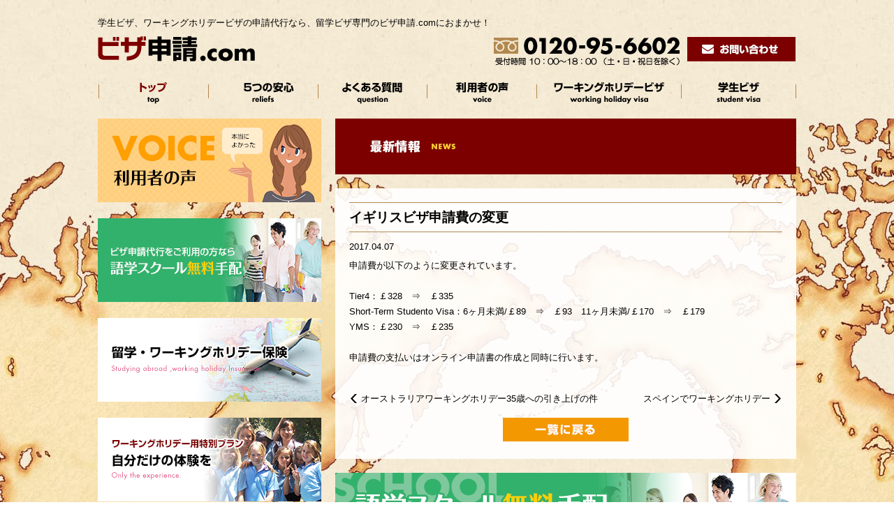

--- FILE ---
content_type: text/html; charset=UTF-8
request_url: https://www.icc2004-visa.com/news/%E3%82%A4%E3%82%AE%E3%83%AA%E3%82%B9%E3%83%93%E3%82%B6%E7%94%B3%E8%AB%8B%E8%B2%BB%E3%81%AE%E5%A4%89%E6%9B%B4/
body_size: 10246
content:
<!DOCTYPE html>
<!--[if lt IE 7]> <html id="ie6" lang="ja"> <![endif]-->
<!--[if IE 7]> <html id="ie7" lang="ja"> <![endif]-->
<!--[if IE 8]> <html id="ie8" lang="ja"> <![endif]-->
<!--[if gt IE 8]><!-->
<html lang="ja">
<!--<![endif]-->


<head>
    <meta charset="UTF-8">
    
                <meta name="viewport" content="width=1040">
        <link href="https://www.icc2004-visa.com/wp-content/themes/icc2004-visa-tmp/common/css/settings.css" rel="stylesheet" type="text/css" />
    <link rel="stylesheet" href="https://www.icc2004-visa.com/wp-content/themes/icc2004-visa-tmp/style.css" />
    <link href="https://www.icc2004-visa.com/wp-content/themes/icc2004-visa-tmp/common/css/top.css" rel="stylesheet" type="text/css" />
    <link rel="shortcut icon" href="https://www.icc2004-visa.com/wp-content/themes/icc2004-visa-tmp/common/img/base/favicon.ico">
    <!--[if lt IE 9]>
    <script src="https://www.icc2004-visa.com/wp-content/themes/icc2004-visa-tmp/common/js/html5shiv.js"></script>
    <![endif]-->
	<style>img:is([sizes="auto" i], [sizes^="auto," i]) { contain-intrinsic-size: 3000px 1500px }</style>
	
		<!-- All in One SEO 4.9.3 - aioseo.com -->
		<title>イギリスビザ申請費の変更 - 留学ビザ専門代行のビザ申請.com</title>
	<meta name="description" content="申請費が以下のように変更されています。 Tier4：￡328 ⇒ ￡335 Short-Term Studen" />
	<meta name="robots" content="max-image-preview:large" />
	<meta name="author" content="ビザ申請.com"/>
	<link rel="canonical" href="https://www.icc2004-visa.com/news/%e3%82%a4%e3%82%ae%e3%83%aa%e3%82%b9%e3%83%93%e3%82%b6%e7%94%b3%e8%ab%8b%e8%b2%bb%e3%81%ae%e5%a4%89%e6%9b%b4/" />
	<meta name="generator" content="All in One SEO (AIOSEO) 4.9.3" />
		<meta property="og:locale" content="ja_JP" />
		<meta property="og:site_name" content="留学ビザ専門代行のビザ申請.com - 留学ビザ専門代行のビザ申請.comでは留学やワーキングホリデーに必要なビザ申請代行を承ります。各種渡航先のビザ取得までスムーズなサービスをご提供します。" />
		<meta property="og:type" content="article" />
		<meta property="og:title" content="イギリスビザ申請費の変更 - 留学ビザ専門代行のビザ申請.com" />
		<meta property="og:description" content="申請費が以下のように変更されています。 Tier4：￡328 ⇒ ￡335 Short-Term Studen" />
		<meta property="og:url" content="https://www.icc2004-visa.com/news/%e3%82%a4%e3%82%ae%e3%83%aa%e3%82%b9%e3%83%93%e3%82%b6%e7%94%b3%e8%ab%8b%e8%b2%bb%e3%81%ae%e5%a4%89%e6%9b%b4/" />
		<meta property="article:published_time" content="2017-04-07T02:55:05+00:00" />
		<meta property="article:modified_time" content="2017-04-07T02:55:05+00:00" />
		<meta name="twitter:card" content="summary_large_image" />
		<meta name="twitter:title" content="イギリスビザ申請費の変更 - 留学ビザ専門代行のビザ申請.com" />
		<meta name="twitter:description" content="申請費が以下のように変更されています。 Tier4：￡328 ⇒ ￡335 Short-Term Studen" />
		<script type="application/ld+json" class="aioseo-schema">
			{"@context":"https:\/\/schema.org","@graph":[{"@type":"BreadcrumbList","@id":"https:\/\/www.icc2004-visa.com\/news\/%e3%82%a4%e3%82%ae%e3%83%aa%e3%82%b9%e3%83%93%e3%82%b6%e7%94%b3%e8%ab%8b%e8%b2%bb%e3%81%ae%e5%a4%89%e6%9b%b4\/#breadcrumblist","itemListElement":[{"@type":"ListItem","@id":"https:\/\/www.icc2004-visa.com#listItem","position":1,"name":"Home","item":"https:\/\/www.icc2004-visa.com","nextItem":{"@type":"ListItem","@id":"https:\/\/www.icc2004-visa.com\/news\/#listItem","name":"\u6700\u65b0\u60c5\u5831"}},{"@type":"ListItem","@id":"https:\/\/www.icc2004-visa.com\/news\/#listItem","position":2,"name":"\u6700\u65b0\u60c5\u5831","item":"https:\/\/www.icc2004-visa.com\/news\/","nextItem":{"@type":"ListItem","@id":"https:\/\/www.icc2004-visa.com\/news\/%e3%82%a4%e3%82%ae%e3%83%aa%e3%82%b9%e3%83%93%e3%82%b6%e7%94%b3%e8%ab%8b%e8%b2%bb%e3%81%ae%e5%a4%89%e6%9b%b4\/#listItem","name":"\u30a4\u30ae\u30ea\u30b9\u30d3\u30b6\u7533\u8acb\u8cbb\u306e\u5909\u66f4"},"previousItem":{"@type":"ListItem","@id":"https:\/\/www.icc2004-visa.com#listItem","name":"Home"}},{"@type":"ListItem","@id":"https:\/\/www.icc2004-visa.com\/news\/%e3%82%a4%e3%82%ae%e3%83%aa%e3%82%b9%e3%83%93%e3%82%b6%e7%94%b3%e8%ab%8b%e8%b2%bb%e3%81%ae%e5%a4%89%e6%9b%b4\/#listItem","position":3,"name":"\u30a4\u30ae\u30ea\u30b9\u30d3\u30b6\u7533\u8acb\u8cbb\u306e\u5909\u66f4","previousItem":{"@type":"ListItem","@id":"https:\/\/www.icc2004-visa.com\/news\/#listItem","name":"\u6700\u65b0\u60c5\u5831"}}]},{"@type":"Organization","@id":"https:\/\/www.icc2004-visa.com\/#organization","name":"\u7559\u5b66\u30d3\u30b6\u5c02\u9580\u4ee3\u884c\u306e\u30d3\u30b6\u7533\u8acb.com","description":"\u7559\u5b66\u30d3\u30b6\u5c02\u9580\u4ee3\u884c\u306e\u30d3\u30b6\u7533\u8acb.com\u3067\u306f\u7559\u5b66\u3084\u30ef\u30fc\u30ad\u30f3\u30b0\u30db\u30ea\u30c7\u30fc\u306b\u5fc5\u8981\u306a\u30d3\u30b6\u7533\u8acb\u4ee3\u884c\u3092\u627f\u308a\u307e\u3059\u3002\u5404\u7a2e\u6e21\u822a\u5148\u306e\u30d3\u30b6\u53d6\u5f97\u307e\u3067\u30b9\u30e0\u30fc\u30ba\u306a\u30b5\u30fc\u30d3\u30b9\u3092\u3054\u63d0\u4f9b\u3057\u307e\u3059\u3002","url":"https:\/\/www.icc2004-visa.com\/"},{"@type":"Person","@id":"https:\/\/www.icc2004-visa.com\/author\/icc2004-visa\/#author","url":"https:\/\/www.icc2004-visa.com\/author\/icc2004-visa\/","name":"\u30d3\u30b6\u7533\u8acb.com","image":{"@type":"ImageObject","@id":"https:\/\/www.icc2004-visa.com\/news\/%e3%82%a4%e3%82%ae%e3%83%aa%e3%82%b9%e3%83%93%e3%82%b6%e7%94%b3%e8%ab%8b%e8%b2%bb%e3%81%ae%e5%a4%89%e6%9b%b4\/#authorImage","url":"https:\/\/secure.gravatar.com\/avatar\/4394fa3b3d4559ea640cb8ed3d35edb899d0e643219fe825808001d6d0440259?s=96&d=mm&r=g","width":96,"height":96,"caption":"\u30d3\u30b6\u7533\u8acb.com"}},{"@type":"WebPage","@id":"https:\/\/www.icc2004-visa.com\/news\/%e3%82%a4%e3%82%ae%e3%83%aa%e3%82%b9%e3%83%93%e3%82%b6%e7%94%b3%e8%ab%8b%e8%b2%bb%e3%81%ae%e5%a4%89%e6%9b%b4\/#webpage","url":"https:\/\/www.icc2004-visa.com\/news\/%e3%82%a4%e3%82%ae%e3%83%aa%e3%82%b9%e3%83%93%e3%82%b6%e7%94%b3%e8%ab%8b%e8%b2%bb%e3%81%ae%e5%a4%89%e6%9b%b4\/","name":"\u30a4\u30ae\u30ea\u30b9\u30d3\u30b6\u7533\u8acb\u8cbb\u306e\u5909\u66f4 - \u7559\u5b66\u30d3\u30b6\u5c02\u9580\u4ee3\u884c\u306e\u30d3\u30b6\u7533\u8acb.com","description":"\u7533\u8acb\u8cbb\u304c\u4ee5\u4e0b\u306e\u3088\u3046\u306b\u5909\u66f4\u3055\u308c\u3066\u3044\u307e\u3059\u3002 Tier4\uff1a\uffe1328 \u21d2 \uffe1335 Short-Term Studen","inLanguage":"ja","isPartOf":{"@id":"https:\/\/www.icc2004-visa.com\/#website"},"breadcrumb":{"@id":"https:\/\/www.icc2004-visa.com\/news\/%e3%82%a4%e3%82%ae%e3%83%aa%e3%82%b9%e3%83%93%e3%82%b6%e7%94%b3%e8%ab%8b%e8%b2%bb%e3%81%ae%e5%a4%89%e6%9b%b4\/#breadcrumblist"},"author":{"@id":"https:\/\/www.icc2004-visa.com\/author\/icc2004-visa\/#author"},"creator":{"@id":"https:\/\/www.icc2004-visa.com\/author\/icc2004-visa\/#author"},"datePublished":"2017-04-07T02:55:05+09:00","dateModified":"2017-04-07T02:55:05+09:00"},{"@type":"WebSite","@id":"https:\/\/www.icc2004-visa.com\/#website","url":"https:\/\/www.icc2004-visa.com\/","name":"\u7559\u5b66\u30d3\u30b6\u5c02\u9580\u4ee3\u884c\u306e\u30d3\u30b6\u7533\u8acb.com","description":"\u7559\u5b66\u30d3\u30b6\u5c02\u9580\u4ee3\u884c\u306e\u30d3\u30b6\u7533\u8acb.com\u3067\u306f\u7559\u5b66\u3084\u30ef\u30fc\u30ad\u30f3\u30b0\u30db\u30ea\u30c7\u30fc\u306b\u5fc5\u8981\u306a\u30d3\u30b6\u7533\u8acb\u4ee3\u884c\u3092\u627f\u308a\u307e\u3059\u3002\u5404\u7a2e\u6e21\u822a\u5148\u306e\u30d3\u30b6\u53d6\u5f97\u307e\u3067\u30b9\u30e0\u30fc\u30ba\u306a\u30b5\u30fc\u30d3\u30b9\u3092\u3054\u63d0\u4f9b\u3057\u307e\u3059\u3002","inLanguage":"ja","publisher":{"@id":"https:\/\/www.icc2004-visa.com\/#organization"}}]}
		</script>
		<!-- All in One SEO -->

<link rel='dns-prefetch' href='//ajax.googleapis.com' />
<script type="text/javascript">
/* <![CDATA[ */
window._wpemojiSettings = {"baseUrl":"https:\/\/s.w.org\/images\/core\/emoji\/16.0.1\/72x72\/","ext":".png","svgUrl":"https:\/\/s.w.org\/images\/core\/emoji\/16.0.1\/svg\/","svgExt":".svg","source":{"concatemoji":"https:\/\/www.icc2004-visa.com\/wp-includes\/js\/wp-emoji-release.min.js?ver=6.8.2"}};
/*! This file is auto-generated */
!function(s,n){var o,i,e;function c(e){try{var t={supportTests:e,timestamp:(new Date).valueOf()};sessionStorage.setItem(o,JSON.stringify(t))}catch(e){}}function p(e,t,n){e.clearRect(0,0,e.canvas.width,e.canvas.height),e.fillText(t,0,0);var t=new Uint32Array(e.getImageData(0,0,e.canvas.width,e.canvas.height).data),a=(e.clearRect(0,0,e.canvas.width,e.canvas.height),e.fillText(n,0,0),new Uint32Array(e.getImageData(0,0,e.canvas.width,e.canvas.height).data));return t.every(function(e,t){return e===a[t]})}function u(e,t){e.clearRect(0,0,e.canvas.width,e.canvas.height),e.fillText(t,0,0);for(var n=e.getImageData(16,16,1,1),a=0;a<n.data.length;a++)if(0!==n.data[a])return!1;return!0}function f(e,t,n,a){switch(t){case"flag":return n(e,"\ud83c\udff3\ufe0f\u200d\u26a7\ufe0f","\ud83c\udff3\ufe0f\u200b\u26a7\ufe0f")?!1:!n(e,"\ud83c\udde8\ud83c\uddf6","\ud83c\udde8\u200b\ud83c\uddf6")&&!n(e,"\ud83c\udff4\udb40\udc67\udb40\udc62\udb40\udc65\udb40\udc6e\udb40\udc67\udb40\udc7f","\ud83c\udff4\u200b\udb40\udc67\u200b\udb40\udc62\u200b\udb40\udc65\u200b\udb40\udc6e\u200b\udb40\udc67\u200b\udb40\udc7f");case"emoji":return!a(e,"\ud83e\udedf")}return!1}function g(e,t,n,a){var r="undefined"!=typeof WorkerGlobalScope&&self instanceof WorkerGlobalScope?new OffscreenCanvas(300,150):s.createElement("canvas"),o=r.getContext("2d",{willReadFrequently:!0}),i=(o.textBaseline="top",o.font="600 32px Arial",{});return e.forEach(function(e){i[e]=t(o,e,n,a)}),i}function t(e){var t=s.createElement("script");t.src=e,t.defer=!0,s.head.appendChild(t)}"undefined"!=typeof Promise&&(o="wpEmojiSettingsSupports",i=["flag","emoji"],n.supports={everything:!0,everythingExceptFlag:!0},e=new Promise(function(e){s.addEventListener("DOMContentLoaded",e,{once:!0})}),new Promise(function(t){var n=function(){try{var e=JSON.parse(sessionStorage.getItem(o));if("object"==typeof e&&"number"==typeof e.timestamp&&(new Date).valueOf()<e.timestamp+604800&&"object"==typeof e.supportTests)return e.supportTests}catch(e){}return null}();if(!n){if("undefined"!=typeof Worker&&"undefined"!=typeof OffscreenCanvas&&"undefined"!=typeof URL&&URL.createObjectURL&&"undefined"!=typeof Blob)try{var e="postMessage("+g.toString()+"("+[JSON.stringify(i),f.toString(),p.toString(),u.toString()].join(",")+"));",a=new Blob([e],{type:"text/javascript"}),r=new Worker(URL.createObjectURL(a),{name:"wpTestEmojiSupports"});return void(r.onmessage=function(e){c(n=e.data),r.terminate(),t(n)})}catch(e){}c(n=g(i,f,p,u))}t(n)}).then(function(e){for(var t in e)n.supports[t]=e[t],n.supports.everything=n.supports.everything&&n.supports[t],"flag"!==t&&(n.supports.everythingExceptFlag=n.supports.everythingExceptFlag&&n.supports[t]);n.supports.everythingExceptFlag=n.supports.everythingExceptFlag&&!n.supports.flag,n.DOMReady=!1,n.readyCallback=function(){n.DOMReady=!0}}).then(function(){return e}).then(function(){var e;n.supports.everything||(n.readyCallback(),(e=n.source||{}).concatemoji?t(e.concatemoji):e.wpemoji&&e.twemoji&&(t(e.twemoji),t(e.wpemoji)))}))}((window,document),window._wpemojiSettings);
/* ]]> */
</script>
<style id='wp-emoji-styles-inline-css' type='text/css'>

	img.wp-smiley, img.emoji {
		display: inline !important;
		border: none !important;
		box-shadow: none !important;
		height: 1em !important;
		width: 1em !important;
		margin: 0 0.07em !important;
		vertical-align: -0.1em !important;
		background: none !important;
		padding: 0 !important;
	}
</style>
<link rel='stylesheet' id='wp-block-library-css' href='https://www.icc2004-visa.com/wp-includes/css/dist/block-library/style.min.css?ver=6.8.2' type='text/css' media='all' />
<style id='classic-theme-styles-inline-css' type='text/css'>
/*! This file is auto-generated */
.wp-block-button__link{color:#fff;background-color:#32373c;border-radius:9999px;box-shadow:none;text-decoration:none;padding:calc(.667em + 2px) calc(1.333em + 2px);font-size:1.125em}.wp-block-file__button{background:#32373c;color:#fff;text-decoration:none}
</style>
<link rel='stylesheet' id='aioseo/css/src/vue/standalone/blocks/table-of-contents/global.scss-css' href='https://www.icc2004-visa.com/wp-content/plugins/all-in-one-seo-pack/dist/Lite/assets/css/table-of-contents/global.e90f6d47.css?ver=4.9.3' type='text/css' media='all' />
<style id='global-styles-inline-css' type='text/css'>
:root{--wp--preset--aspect-ratio--square: 1;--wp--preset--aspect-ratio--4-3: 4/3;--wp--preset--aspect-ratio--3-4: 3/4;--wp--preset--aspect-ratio--3-2: 3/2;--wp--preset--aspect-ratio--2-3: 2/3;--wp--preset--aspect-ratio--16-9: 16/9;--wp--preset--aspect-ratio--9-16: 9/16;--wp--preset--color--black: #000000;--wp--preset--color--cyan-bluish-gray: #abb8c3;--wp--preset--color--white: #ffffff;--wp--preset--color--pale-pink: #f78da7;--wp--preset--color--vivid-red: #cf2e2e;--wp--preset--color--luminous-vivid-orange: #ff6900;--wp--preset--color--luminous-vivid-amber: #fcb900;--wp--preset--color--light-green-cyan: #7bdcb5;--wp--preset--color--vivid-green-cyan: #00d084;--wp--preset--color--pale-cyan-blue: #8ed1fc;--wp--preset--color--vivid-cyan-blue: #0693e3;--wp--preset--color--vivid-purple: #9b51e0;--wp--preset--gradient--vivid-cyan-blue-to-vivid-purple: linear-gradient(135deg,rgba(6,147,227,1) 0%,rgb(155,81,224) 100%);--wp--preset--gradient--light-green-cyan-to-vivid-green-cyan: linear-gradient(135deg,rgb(122,220,180) 0%,rgb(0,208,130) 100%);--wp--preset--gradient--luminous-vivid-amber-to-luminous-vivid-orange: linear-gradient(135deg,rgba(252,185,0,1) 0%,rgba(255,105,0,1) 100%);--wp--preset--gradient--luminous-vivid-orange-to-vivid-red: linear-gradient(135deg,rgba(255,105,0,1) 0%,rgb(207,46,46) 100%);--wp--preset--gradient--very-light-gray-to-cyan-bluish-gray: linear-gradient(135deg,rgb(238,238,238) 0%,rgb(169,184,195) 100%);--wp--preset--gradient--cool-to-warm-spectrum: linear-gradient(135deg,rgb(74,234,220) 0%,rgb(151,120,209) 20%,rgb(207,42,186) 40%,rgb(238,44,130) 60%,rgb(251,105,98) 80%,rgb(254,248,76) 100%);--wp--preset--gradient--blush-light-purple: linear-gradient(135deg,rgb(255,206,236) 0%,rgb(152,150,240) 100%);--wp--preset--gradient--blush-bordeaux: linear-gradient(135deg,rgb(254,205,165) 0%,rgb(254,45,45) 50%,rgb(107,0,62) 100%);--wp--preset--gradient--luminous-dusk: linear-gradient(135deg,rgb(255,203,112) 0%,rgb(199,81,192) 50%,rgb(65,88,208) 100%);--wp--preset--gradient--pale-ocean: linear-gradient(135deg,rgb(255,245,203) 0%,rgb(182,227,212) 50%,rgb(51,167,181) 100%);--wp--preset--gradient--electric-grass: linear-gradient(135deg,rgb(202,248,128) 0%,rgb(113,206,126) 100%);--wp--preset--gradient--midnight: linear-gradient(135deg,rgb(2,3,129) 0%,rgb(40,116,252) 100%);--wp--preset--font-size--small: 13px;--wp--preset--font-size--medium: 20px;--wp--preset--font-size--large: 36px;--wp--preset--font-size--x-large: 42px;--wp--preset--spacing--20: 0.44rem;--wp--preset--spacing--30: 0.67rem;--wp--preset--spacing--40: 1rem;--wp--preset--spacing--50: 1.5rem;--wp--preset--spacing--60: 2.25rem;--wp--preset--spacing--70: 3.38rem;--wp--preset--spacing--80: 5.06rem;--wp--preset--shadow--natural: 6px 6px 9px rgba(0, 0, 0, 0.2);--wp--preset--shadow--deep: 12px 12px 50px rgba(0, 0, 0, 0.4);--wp--preset--shadow--sharp: 6px 6px 0px rgba(0, 0, 0, 0.2);--wp--preset--shadow--outlined: 6px 6px 0px -3px rgba(255, 255, 255, 1), 6px 6px rgba(0, 0, 0, 1);--wp--preset--shadow--crisp: 6px 6px 0px rgba(0, 0, 0, 1);}:where(.is-layout-flex){gap: 0.5em;}:where(.is-layout-grid){gap: 0.5em;}body .is-layout-flex{display: flex;}.is-layout-flex{flex-wrap: wrap;align-items: center;}.is-layout-flex > :is(*, div){margin: 0;}body .is-layout-grid{display: grid;}.is-layout-grid > :is(*, div){margin: 0;}:where(.wp-block-columns.is-layout-flex){gap: 2em;}:where(.wp-block-columns.is-layout-grid){gap: 2em;}:where(.wp-block-post-template.is-layout-flex){gap: 1.25em;}:where(.wp-block-post-template.is-layout-grid){gap: 1.25em;}.has-black-color{color: var(--wp--preset--color--black) !important;}.has-cyan-bluish-gray-color{color: var(--wp--preset--color--cyan-bluish-gray) !important;}.has-white-color{color: var(--wp--preset--color--white) !important;}.has-pale-pink-color{color: var(--wp--preset--color--pale-pink) !important;}.has-vivid-red-color{color: var(--wp--preset--color--vivid-red) !important;}.has-luminous-vivid-orange-color{color: var(--wp--preset--color--luminous-vivid-orange) !important;}.has-luminous-vivid-amber-color{color: var(--wp--preset--color--luminous-vivid-amber) !important;}.has-light-green-cyan-color{color: var(--wp--preset--color--light-green-cyan) !important;}.has-vivid-green-cyan-color{color: var(--wp--preset--color--vivid-green-cyan) !important;}.has-pale-cyan-blue-color{color: var(--wp--preset--color--pale-cyan-blue) !important;}.has-vivid-cyan-blue-color{color: var(--wp--preset--color--vivid-cyan-blue) !important;}.has-vivid-purple-color{color: var(--wp--preset--color--vivid-purple) !important;}.has-black-background-color{background-color: var(--wp--preset--color--black) !important;}.has-cyan-bluish-gray-background-color{background-color: var(--wp--preset--color--cyan-bluish-gray) !important;}.has-white-background-color{background-color: var(--wp--preset--color--white) !important;}.has-pale-pink-background-color{background-color: var(--wp--preset--color--pale-pink) !important;}.has-vivid-red-background-color{background-color: var(--wp--preset--color--vivid-red) !important;}.has-luminous-vivid-orange-background-color{background-color: var(--wp--preset--color--luminous-vivid-orange) !important;}.has-luminous-vivid-amber-background-color{background-color: var(--wp--preset--color--luminous-vivid-amber) !important;}.has-light-green-cyan-background-color{background-color: var(--wp--preset--color--light-green-cyan) !important;}.has-vivid-green-cyan-background-color{background-color: var(--wp--preset--color--vivid-green-cyan) !important;}.has-pale-cyan-blue-background-color{background-color: var(--wp--preset--color--pale-cyan-blue) !important;}.has-vivid-cyan-blue-background-color{background-color: var(--wp--preset--color--vivid-cyan-blue) !important;}.has-vivid-purple-background-color{background-color: var(--wp--preset--color--vivid-purple) !important;}.has-black-border-color{border-color: var(--wp--preset--color--black) !important;}.has-cyan-bluish-gray-border-color{border-color: var(--wp--preset--color--cyan-bluish-gray) !important;}.has-white-border-color{border-color: var(--wp--preset--color--white) !important;}.has-pale-pink-border-color{border-color: var(--wp--preset--color--pale-pink) !important;}.has-vivid-red-border-color{border-color: var(--wp--preset--color--vivid-red) !important;}.has-luminous-vivid-orange-border-color{border-color: var(--wp--preset--color--luminous-vivid-orange) !important;}.has-luminous-vivid-amber-border-color{border-color: var(--wp--preset--color--luminous-vivid-amber) !important;}.has-light-green-cyan-border-color{border-color: var(--wp--preset--color--light-green-cyan) !important;}.has-vivid-green-cyan-border-color{border-color: var(--wp--preset--color--vivid-green-cyan) !important;}.has-pale-cyan-blue-border-color{border-color: var(--wp--preset--color--pale-cyan-blue) !important;}.has-vivid-cyan-blue-border-color{border-color: var(--wp--preset--color--vivid-cyan-blue) !important;}.has-vivid-purple-border-color{border-color: var(--wp--preset--color--vivid-purple) !important;}.has-vivid-cyan-blue-to-vivid-purple-gradient-background{background: var(--wp--preset--gradient--vivid-cyan-blue-to-vivid-purple) !important;}.has-light-green-cyan-to-vivid-green-cyan-gradient-background{background: var(--wp--preset--gradient--light-green-cyan-to-vivid-green-cyan) !important;}.has-luminous-vivid-amber-to-luminous-vivid-orange-gradient-background{background: var(--wp--preset--gradient--luminous-vivid-amber-to-luminous-vivid-orange) !important;}.has-luminous-vivid-orange-to-vivid-red-gradient-background{background: var(--wp--preset--gradient--luminous-vivid-orange-to-vivid-red) !important;}.has-very-light-gray-to-cyan-bluish-gray-gradient-background{background: var(--wp--preset--gradient--very-light-gray-to-cyan-bluish-gray) !important;}.has-cool-to-warm-spectrum-gradient-background{background: var(--wp--preset--gradient--cool-to-warm-spectrum) !important;}.has-blush-light-purple-gradient-background{background: var(--wp--preset--gradient--blush-light-purple) !important;}.has-blush-bordeaux-gradient-background{background: var(--wp--preset--gradient--blush-bordeaux) !important;}.has-luminous-dusk-gradient-background{background: var(--wp--preset--gradient--luminous-dusk) !important;}.has-pale-ocean-gradient-background{background: var(--wp--preset--gradient--pale-ocean) !important;}.has-electric-grass-gradient-background{background: var(--wp--preset--gradient--electric-grass) !important;}.has-midnight-gradient-background{background: var(--wp--preset--gradient--midnight) !important;}.has-small-font-size{font-size: var(--wp--preset--font-size--small) !important;}.has-medium-font-size{font-size: var(--wp--preset--font-size--medium) !important;}.has-large-font-size{font-size: var(--wp--preset--font-size--large) !important;}.has-x-large-font-size{font-size: var(--wp--preset--font-size--x-large) !important;}
:where(.wp-block-post-template.is-layout-flex){gap: 1.25em;}:where(.wp-block-post-template.is-layout-grid){gap: 1.25em;}
:where(.wp-block-columns.is-layout-flex){gap: 2em;}:where(.wp-block-columns.is-layout-grid){gap: 2em;}
:root :where(.wp-block-pullquote){font-size: 1.5em;line-height: 1.6;}
</style>
<link rel='stylesheet' id='tablepress-default-css' href='https://www.icc2004-visa.com/wp-content/tablepress-combined.min.css?ver=32' type='text/css' media='all' />
<link rel='stylesheet' id='settings-css' href='https://www.icc2004-visa.com/wp-content/themes/icc2004-visa-tmp/common/css/settings.css?ver=6.8.2' type='text/css' media='all' />
<link rel='stylesheet' id='mCustomScrollbar-css' href='https://www.icc2004-visa.com/wp-content/themes/icc2004-visa-tmp/common/css/jquery.mCustomScrollbar.css?ver=6.8.2' type='text/css' media='all' />
<link rel='stylesheet' id='pc_common-css' href='https://www.icc2004-visa.com/wp-content/themes/icc2004-visa-tmp/common/css/pc_common.css?ver=6.8.2' type='text/css' media='all' />
<link rel='stylesheet' id='sub_base-css' href='https://www.icc2004-visa.com/wp-content/themes/icc2004-visa-tmp/common/css/sub_base.css?ver=6.8.2' type='text/css' media='all' />
<link rel="https://api.w.org/" href="https://www.icc2004-visa.com/wp-json/" /><link rel="alternate" title="oEmbed (JSON)" type="application/json+oembed" href="https://www.icc2004-visa.com/wp-json/oembed/1.0/embed?url=https%3A%2F%2Fwww.icc2004-visa.com%2Fnews%2F%25e3%2582%25a4%25e3%2582%25ae%25e3%2583%25aa%25e3%2582%25b9%25e3%2583%2593%25e3%2582%25b6%25e7%2594%25b3%25e8%25ab%258b%25e8%25b2%25bb%25e3%2581%25ae%25e5%25a4%2589%25e6%259b%25b4%2F" />
<link rel="alternate" title="oEmbed (XML)" type="text/xml+oembed" href="https://www.icc2004-visa.com/wp-json/oembed/1.0/embed?url=https%3A%2F%2Fwww.icc2004-visa.com%2Fnews%2F%25e3%2582%25a4%25e3%2582%25ae%25e3%2583%25aa%25e3%2582%25b9%25e3%2583%2593%25e3%2582%25b6%25e7%2594%25b3%25e8%25ab%258b%25e8%25b2%25bb%25e3%2581%25ae%25e5%25a4%2589%25e6%259b%25b4%2F&#038;format=xml" />
<link rel="shortcut icon" type="image/x-icon" href="https://www.icc2004-visa.com/wp-content/themes/icc2004-visa-tmp/common/img/favicon.ico" />
<link rel="icon" href="https://www.icc2004-visa.com/wp-content/uploads/2024/12/cropped-logo_blue-32x32.jpg" sizes="32x32" />
<link rel="icon" href="https://www.icc2004-visa.com/wp-content/uploads/2024/12/cropped-logo_blue-192x192.jpg" sizes="192x192" />
<link rel="apple-touch-icon" href="https://www.icc2004-visa.com/wp-content/uploads/2024/12/cropped-logo_blue-180x180.jpg" />
<meta name="msapplication-TileImage" content="https://www.icc2004-visa.com/wp-content/uploads/2024/12/cropped-logo_blue-270x270.jpg" />
    <!--[if lt IE 8]>
        <script src="https://www.icc2004-visa.com/wp-content/themes/icc2004-visa-tmp/common/js/json2.js"></script>
    <![endif]-->
</head>


<body data-rsssl=1 class="wp-singular news-template-default single single-news postid-1082 wp-theme-icc2004-visa-tmp">
    <div id="wrapper">
        <noscript>
            <p id="jsoff">このサイトはjavascriptに最適化されています。
                <br>お使いのブラウザのjavascriptを有効にしてください。</p>
        </noscript>
        <div id="old_ie">
            <div id="old_ie_inner">
                <p class="arert">最新のブラウザをご利用ください。</p>
                <p>現在お使いのバージョンの Internet Explorer はまもなくサポートされなくなります。サポートされないブラウザでは、一部の機能が正常に動作しない可能性があります。最新のブラウザにアップグレードして下さい。</p>
                <ul>
                    <li>
                        <a class="imgHover08" href="https://www.google.co.jp/chrome/browser/desktop/index.html" target="_blank"><img src="https://www.icc2004-visa.com/wp-content/themes/icc2004-visa-tmp/common/img/base/old_ie/ic_chrome.png" height="130" width="130" alt="">
                        </a>
                        <p>Google Chrome</p>
                    </li>
                    <li>
                        <a class="imgHover08" href="https://www.mozilla.org/ja/firefox/new/" target="_blank"><img src="https://www.icc2004-visa.com/wp-content/themes/icc2004-visa-tmp/common/img/base/old_ie/ic_firefox.png" height="130" width="130" alt="">
                        </a>
                        <p>Firefox</p>
                    </li>
                    <li>
                        <a class="imgHover08" href="https://www.apple.com/jp/safari/" target="_blank"><img src="https://www.icc2004-visa.com/wp-content/themes/icc2004-visa-tmp/common/img/base/old_ie/ic_safari.png" height="130" width="130" alt="">
                        </a>
                        <p>Safari</p>
                    </li>
                    <li>
                        <a class="imgHover08" href="http://windows.microsoft.com/ja-jp/internet-explorer/download-ie" target="_blank"><img src="https://www.icc2004-visa.com/wp-content/themes/icc2004-visa-tmp/common/img/base/old_ie/ic_ie.png" height="130" width="130" alt="">
                        </a>
                        <p>Internet Explorer 11+</p>
                    </li>

                </ul>
            </div>
            <!-- /#old_ie_inner -->
        </div>
        <!-- /#old_ie -->

        <div id="scroll_header">

        
          <nav id="gnav_outer">
            <ul id="gnav">
                <li id="gnav01">
                    <a href="https://www.icc2004-visa.com/" class="active">トップ</a>
                </li>
                <li id="gnav02">
                    <a href="https://www.icc2004-visa.com/reliefs/">5つの安心</a>
                </li>
                <li id="gnav03">
                    <a href="https://www.icc2004-visa.com/faq/">よくある質問</a>
                </li>
                <li id="gnav04">
<a href="https://www.icc2004-visa.com/voice/">利用者の声</a><ul class="drop" id="drop01"><li class="first"><a href="https://www.icc2004-visa.com/voice/cat/wh" class="imgHover08">ワーキングホリデービザ</a></li><li><a href="https://www.icc2004-visa.com/voice/cat/st" class="imgHover08">学生ビザ</a></li>
                        <li><a href="https://www.icc2004-visa.com/voice/cat/america" class="imgHover08">アメリカ学生ビザ</a></li>
                    </ul>
                </li>
                <li id="gnav05">
<a href="https://www.icc2004-visa.com/wh_visa/">ワーキングホリデービザ</a><ul class="drop" id="drop02">
<li class="first"><a href="https://icc2004-visa.com//?post_type=wh_visa&#038;p=18" class="imgHover08">オーストラリア</a></li>
<li><a href="https://icc2004-visa.com//?post_type=wh_visa&#038;p=120" class="imgHover08">カナダ</a></li>
<li><a href="https://icc2004-visa.com/?post_type=wh_visa&#038;p=341" class="imgHover08">ニュージーランド</a></li>
<li><a href="https://icc2004-visa.com//?post_type=wh_visa&#038;p=224" class="imgHover08">イギリス</a></li>
<li><a href="https://icc2004-visa.com//?post_type=wh_visa&#038;p=218" class="imgHover08">フランス</a></li>
<li><a href="https://icc2004-visa.com//?post_type=wh_visa&#038;p=222" class="imgHover08">アイルランド</a></li>
<li><a href="https://icc2004-visa.com//?post_type=wh_visa&#038;p=225" class="imgHover08">ドイツ</a></li>
<li><a href="https://icc2004-visa.com//?post_type=wh_visa&#038;p=226" class="imgHover08">デンマーク</a></li>
<li><a href="https://icc2004-visa.com//?post_type=wh_visa&#038;p=220" class="imgHover08">韓国</a></li>
<li><a href="https://icc2004-visa.com/?post_type=wh_visa&#038;p=337" class="imgHover08">香港</a></li>
<li><a href="https://icc2004-visa.com//?post_type=wh_visa&#038;p=219" class="imgHover08">台湾</a></li>
</ul>
                </li>
                <li id="gnav06">
<a href="https://www.icc2004-visa.com/st_visa/">学生ビザ</a><ul class="drop" id="drop03">
<li class="first"><a href="https://icc2004-visa.com/?post_type=st_visa&#038;p=632" class="imgHover08">アメリカ</a></li>
<li><a href="https://icc2004-visa.com//?post_type=st_visa&#038;p=22" class="imgHover08">イギリス</a></li>
<li><a href="https://icc2004-visa.com/?post_type=st_visa&#038;p=346" class="imgHover08">オーストラリア</a></li>
<li><a href="https://icc2004-visa.com//?post_type=st_visa&#038;p=212" class="imgHover08">カナダ</a></li>
<li><a href="https://icc2004-visa.com/?post_type=st_visa&#038;p=349" class="imgHover08">ニュージーランド</a></li>
<li><a href="https://www.icc2004-visa.com/?post_type=st_visa&#038;p=45711" class="imgHover08">マルタ</a></li>
</ul>
                </li><div class="flt_c"></div>
            </ul>
            <!-- / #gnav --></nav>
            <!-- /#gnav_outer -->        </div>

                <header>
            <div id="header_inner">
	            	            <div>学生ビザ、ワーキングホリデービザの申請代行なら、留学ビザ専門のビザ申請.comにおまかせ！</div>
	            	            
                <div id="header_left">
                    <p>
                        <a href="https://www.icc2004-visa.com"><img src="https://www.icc2004-visa.com/wp-content/themes/icc2004-visa-tmp/common/img/base/h_logo.png" height="60" width="340" alt="" />
                        </a>
                    </p>
                </div>
                <!-- /#header_left -->
                <div id="header_right">
                    <p class="tel_header"><img src="https://www.icc2004-visa.com/wp-content/themes/icc2004-visa-tmp/common/img/base/h_img_tel.png" height="60" width="281" alt="" />
                    </p>
                    <p class="btn_mail">
                        <a href="https://www.icc2004-visa.com/contact/" class="imgHover08"><img src="https://www.icc2004-visa.com/wp-content/themes/icc2004-visa-tmp/common/img/base/h_btn_mail.png" height="35" width="155" alt="" />
                        </a>
                    </p>
                </div>
                <!-- /#header_right -->
            </div>
            <!-- /#header_inner -->

            
          <nav id="gnav_outer">
            <ul id="gnav">
                <li id="gnav01">
                    <a href="https://www.icc2004-visa.com/" class="active">トップ</a>
                </li>
                <li id="gnav02">
                    <a href="https://www.icc2004-visa.com/reliefs/">5つの安心</a>
                </li>
                <li id="gnav03">
                    <a href="https://www.icc2004-visa.com/faq/">よくある質問</a>
                </li>
                <li id="gnav04">
<a href="https://www.icc2004-visa.com/voice/">利用者の声</a><ul class="drop" id="drop01"><li class="first"><a href="https://www.icc2004-visa.com/voice/cat/wh" class="imgHover08">ワーキングホリデービザ</a></li><li><a href="https://www.icc2004-visa.com/voice/cat/st" class="imgHover08">学生ビザ</a></li>
                        <li><a href="https://www.icc2004-visa.com/voice/cat/america" class="imgHover08">アメリカ学生ビザ</a></li>
                    </ul>
                </li>
                <li id="gnav05">
<a href="https://www.icc2004-visa.com/wh_visa/">ワーキングホリデービザ</a><ul class="drop" id="drop02">
<li class="first"><a href="https://icc2004-visa.com//?post_type=wh_visa&#038;p=18" class="imgHover08">オーストラリア</a></li>
<li><a href="https://icc2004-visa.com//?post_type=wh_visa&#038;p=120" class="imgHover08">カナダ</a></li>
<li><a href="https://icc2004-visa.com/?post_type=wh_visa&#038;p=341" class="imgHover08">ニュージーランド</a></li>
<li><a href="https://icc2004-visa.com//?post_type=wh_visa&#038;p=224" class="imgHover08">イギリス</a></li>
<li><a href="https://icc2004-visa.com//?post_type=wh_visa&#038;p=218" class="imgHover08">フランス</a></li>
<li><a href="https://icc2004-visa.com//?post_type=wh_visa&#038;p=222" class="imgHover08">アイルランド</a></li>
<li><a href="https://icc2004-visa.com//?post_type=wh_visa&#038;p=225" class="imgHover08">ドイツ</a></li>
<li><a href="https://icc2004-visa.com//?post_type=wh_visa&#038;p=226" class="imgHover08">デンマーク</a></li>
<li><a href="https://icc2004-visa.com//?post_type=wh_visa&#038;p=220" class="imgHover08">韓国</a></li>
<li><a href="https://icc2004-visa.com/?post_type=wh_visa&#038;p=337" class="imgHover08">香港</a></li>
<li><a href="https://icc2004-visa.com//?post_type=wh_visa&#038;p=219" class="imgHover08">台湾</a></li>
</ul>
                </li>
                <li id="gnav06">
<a href="https://www.icc2004-visa.com/st_visa/">学生ビザ</a><ul class="drop" id="drop03">
<li class="first"><a href="https://icc2004-visa.com/?post_type=st_visa&#038;p=632" class="imgHover08">アメリカ</a></li>
<li><a href="https://icc2004-visa.com//?post_type=st_visa&#038;p=22" class="imgHover08">イギリス</a></li>
<li><a href="https://icc2004-visa.com/?post_type=st_visa&#038;p=346" class="imgHover08">オーストラリア</a></li>
<li><a href="https://icc2004-visa.com//?post_type=st_visa&#038;p=212" class="imgHover08">カナダ</a></li>
<li><a href="https://icc2004-visa.com/?post_type=st_visa&#038;p=349" class="imgHover08">ニュージーランド</a></li>
<li><a href="https://www.icc2004-visa.com/?post_type=st_visa&#038;p=45711" class="imgHover08">マルタ</a></li>
</ul>
                </li><div class="flt_c"></div>
            </ul>
            <!-- / #gnav --></nav>
            <!-- /#gnav_outer -->
        </header>
        <!-- header -->
        
        <section class="contents">
            <div class="contents_inner">

				                        <div id="contents_left">

                                        <div class="box_side">
                        <p>
                            <a href="https://www.icc2004-visa.com/voice/" class="imgHover08"><img src="https://www.icc2004-visa.com/wp-content/themes/icc2004-visa-tmp/common/img/sub_base/sub_bnr01.jpg" height="120" width="320" alt="利用者の声">
                            </a>
                        </p>
                    </div>
                    <!-- /.box_side -->
                    <div class="box_side">
                        <p>
                            <a href="https://www.icc2004-visa.com/school/" class="imgHover08"><img src="https://www.icc2004-visa.com/wp-content/themes/icc2004-visa-tmp/common/img/sub_base/sub_bnr02.jpg" height="120" width="320" alt="語学スクール無料手配 ビザ申請代行をご利用の方なら 手配料無料">
                            </a>
                        </p>
                    </div>
                    <!-- /.box_side -->

                    
                                        <div class="box_side">
                        <p>
                            <a href="https://www.icc2004-visa.com/wp-content/themes/icc2004-visa-tmp/wh_insurance/" class="imgHover08"><img src="https://www.icc2004-visa.com/wp-content/themes/icc2004-visa-tmp/common/img/base/bnr01.jpg" height="120" width="320" alt="留学・ワーキングホリデー保険">
                            </a>
                        </p>
                    </div>
                    <!-- /.box_side -->
                    <!-- <div class="box_side">
                        <p>
                            <a href="/sa_insurance/" class="imgHover08"><img src="/common/img/base/bnr02.jpg" height="120" width="320" alt="短期留学保険・海外旅行保険">
                            </a>
                        </p>
                    </div> -->
                    <!-- /.box_side -->
                    <div class="box_side">
                        <p>
                            <a href="http://www.icc2004.jp/" class="imgHover08" target="_blank"><img src="https://www.icc2004-visa.com/wp-content/themes/icc2004-visa-tmp/common/img/base/bnr05.jpg" height="120" width="320" alt="自分だけの体験を">
                            </a>
                        </p>
                    </div>
                    <!-- /.box_side -->
                    <div class="box_side">
                        <p>
                            <a href="http://icc2004-au.com/" class="imgHover08" target="_blank"><img src="https://www.icc2004-visa.com/wp-content/themes/icc2004-visa-tmp/common/img/base/bnr08.jpg" height="120" width="320" alt="オーストラリアワーホリ情報館">
                            </a>
                        </p>
                    </div>
                    <!-- /.box_side --><div class="box_side">
                        <p>
                            <a href="https://pr.cashpassportjp.com/platinum-card/lp027.html" class="imgHover08" target="_blank"><img src="https://www.icc2004-visa.com/wp-content/themes/icc2004-visa-tmp/common/img/base/bnr06.jpg" height="120" width="320" alt="お好きな通貨をチャージ！キャッシュパスポート">
                            </a>
                        </p>
                    </div>
                    <!-- /.box_side -->
                    <div class="box_side">
                        <p>
                            <a href="http://www.nittel.bz/index.php?a-cd=307" class="imgHover08" target="_blank"><img src="https://www.icc2004-visa.com/wp-content/themes/icc2004-visa-tmp/common/img/base/bnr07.jpg" height="120" width="320" alt="出発前に日本で受け取り！オーストラリアレンタル携帯電話">
                            </a>
                        </p>
                    </div>
                    <!-- /.box_side -->

                    <div class="box_opacity">
                        <div class="box_opacity_in">
                            <p><img src="https://www.icc2004-visa.com/wp-content/themes/icc2004-visa-tmp/common/img/base/ti_caution01.png" height="30" width="277" alt="注意1"></p>
                            <p>記載内容に関しましては、大使館・移民局の最新情報の記載に努めておりますが、急な発表・変更によりに誤差が出てしまう場合もございますので、予めご理解下さい。</p>
                        </div>
                        <div class="box_opacity_in">
                            <p><img src="https://www.icc2004-visa.com/wp-content/themes/icc2004-visa-tmp/common/img/base/ti_caution02.png" height="30" width="277" alt="注意2"></p>
                            <p>申請国・ビザの種類によっては、未成年、外国籍の方は作業量が増加するため、掲載料金にプラス料金が発生する場合がございます。詳しくはお問い合わせ下さい。</p>
                        </div>
                        <div class="box_opacity_in last">
                            <p>オーストラリア、カナダ、ニュージーランドをはじめ各国のワーキングホリデービザ取得、アメリカ、オーストラリア、イギリス、カナダ、ニュージーランドの学生ビザ取得ならお任せ下さい。</p>
                        </div>
                    </div>
                    <!-- /.box_opacity -->

                    <div class="box_side">
                        <p>
                            <a href="/blog/" class="imgHover08" target="_blank"><img src="https://www.icc2004-visa.com/wp-content/themes/icc2004-visa-tmp/common/img/base/bnrc04.jpg" height="120" width="320" alt="社長ブログ">
                            </a>
                        </p>
                    </div>
                    <!-- /.box_side -->

                    <div class="box_side">
                        <div class="bnr_sns">
                            <p class="pd_b10">
                                <a href="https://twitter.com/icc2004" class="imgHover08" target="_blank"><img src="https://www.icc2004-visa.com/wp-content/themes/icc2004-visa-tmp/common/img/base/bnr_sns01.jpg" height="70" width="280" alt="Twitter">
                                </a>
                            </p>
                            <p>
                                <a href="https://www.facebook.com/icc.visa" class="imgHover08" target="_blank"><img src="https://www.icc2004-visa.com/wp-content/themes/icc2004-visa-tmp/common/img/base/bnr_sns02.jpg" height="70" width="280" alt="Facebook">
                                </a>
                            </p>
                        </div>
　　　　　　　　　　　　</div>
                    <!-- /.box_side -->
                   <div>
                   <p>
　　　　　　　　　　　　　　　　<img src="https://www.icc2004-visa.com/wp-content/uploads/2016/11/top_side320_120new.png" height="80" width="320" alt="サイトシール">
                        </p> 
</div>
            　   　
                                    </div>
                <!-- /#contents_left -->
                <div id="contents_right">
                    <div id="content_in">
                        <div class="top_box">
                                                            <h2><img src="https://www.icc2004-visa.com/wp-content/themes/icc2004-visa-tmp/common/img/news/ti_h2.jpg" height="80" width="660" alt="最新情報"></h2>
                                                        </div>

                        <!-- コンテンツ -->
                        <div id="sub_content" class="top_box">
                        <h3 class="ti_h3 news-ti">イギリスビザ申請費の変更</h3>
                        <p class="news-date">2017.04.07</p>

                                                                                申請費が以下のように変更されています。<br />
<br />
Tier4：￡328　⇒　￡335<br />
Short-Term Studento Visa：6ヶ月未満/￡89　⇒　￡93　11ヶ月未満/￡170　⇒　￡179<br />
YMS：￡230　⇒　￡235<br />
<br />
申請費の支払いはオンライン申請書の作成と同時に行います。
                            <ul id="news-post-links">
                                <li class="left"><img src="https://www.icc2004-visa.com/wp-content/themes/icc2004-visa-tmp/common/img/sub_base/ic_arrow_left.png" alt="">&nbsp;<span><a href="https://www.icc2004-visa.com/news/%e3%82%aa%e3%83%bc%e3%82%b9%e3%83%88%e3%83%a9%e3%83%aa%e3%82%a2%e3%83%af%e3%83%bc%e3%82%ad%e3%83%b3%e3%82%b0%e3%83%9b%e3%83%aa%e3%83%87%e3%83%bc35%e6%ad%b3%e3%81%b8%e3%81%ae%e5%bc%95%e3%81%8d%e4%b8%8a/" rel="prev">オーストラリアワーキングホリデー35歳への引き上げの件</a></span></li>
                                <li class="right"><span><a href="https://www.icc2004-visa.com/news/%e3%82%b9%e3%83%9a%e3%82%a4%e3%83%b3%e3%81%a7%e3%83%af%e3%83%bc%e3%82%ad%e3%83%b3%e3%82%b0%e3%83%9b%e3%83%aa%e3%83%87%e3%83%bc/" rel="next">スペインでワーキングホリデー</a></span>&nbsp;<img src="https://www.icc2004-visa.com/wp-content/themes/icc2004-visa-tmp/common/img/sub_base/ic_arrow_right.png" alt=""></li>
                            </ul>
                            <p class="aln_c pd_b05"><a href="../" class="imgHover08 back_btn"><img src="https://www.icc2004-visa.com/wp-content/themes/icc2004-visa-tmp/common/img/sub_base/btn_back_s.jpg" height="34" width="180" alt="一覧に戻る"></a></p>

                                                    


                        </div>

                                                                                <!-- 語学スクール無料手配 -->
                        <div class="text_sub" >
                            <h2 class="bnr_school"><span class="img_txt">語学スクール無料手配</span><a href="https://www.icc2004-visa.com/school/" class="imgHover08"><img src="https://www.icc2004-visa.com/wp-content/themes/icc2004-visa-tmp/common/img/top/bnr_school.jpg" height="150" width="660" alt="語学スクール無料手配 ビザ申請代行をご利用の方なら手配料無料"></a></h2>
                        </div>
                                
                        <!-- お問い合わせ -->
                        <div class="text_sub" id="bnr_contact">
                            <p><a href="contact/" class="imgHover08"><img src="https://www.icc2004-visa.com/wp-content/themes/icc2004-visa-tmp/common/img/base/bnr_contact.jpg" height="150" width="660" alt="お問い合わせはお気軽に 0120-95-6602 お問い合わせ"></a></p>
                        </div>
                        
                    </div><!-- /#content_in -->
                </div>
                <!-- /#contents_right -->

            </div>
            <!-- /.contents_inner -->
        </section>
        <!-- /.contents -->

        <footer>
            <div id="footer_inner">
                <div id="footer_left">
                    <p id="f_logo">
                        <a href="https://www.icc2004-visa.com/"><img src="https://www.icc2004-visa.com/wp-content/themes/icc2004-visa-tmp/common/img/base/f_logo.png" alt="" width="285" height="50">
                        </a>
                    </p>
                    <p class="address">Presented by 国際コミュニケーションセンター</p>
                    <p id="f_logo02"><img src="https://www.icc2004-visa.com/wp-content/themes/icc2004-visa-tmp/common/img/base/f_logo02.png" alt="" width="285" height="55"></p>
                </div>
                <!-- /#footer_left -->
                <div id="footer_right">
                                        <ul class="f_link01">
                        <li><a href="https://www.icc2004-visa.com">トップ</a>
                        </li>
                        <li><a href="https://www.icc2004-visa.com/reliefs/">5つの安心</a>
                        </li>
                        <li><a href="https://www.icc2004-visa.com/faq/">よくある質問</a>
                        </li>
                        <li><a href="https://www.icc2004-visa.com/voice/">利用者の声</a>
                        </li>
                        <li><a href="https://www.icc2004-visa.com/wh_visa/">ワーキングホリデービザ</a>
                        </li>
                        <li><a href="https://www.icc2004-visa.com/st_visa/">学生ビザ</a>
                        </li>
                    </ul>
                    <ul class="f_link02">
                        <li><a href="https://www.icc2004-visa.com/company/">会社概要</a>
                        </li>
                        <li><a href="https://www.icc2004-visa.com/news/">最新情報</a>
                        </li>
                        <li><a href="https://www.icc2004-visa.com/school/">語学スクール無料手配</a>
                        </li>
                        <li><a href="https://www.icc2004-visa.com/wh_insurance/">留学・ワーキングホリデー保険</a>
                        </li>
					</ul>
                                        <ul class="f_link03">
                        <li><a href="https://www.icc2004-visa.com/privacy/">プライバシーポリシー</a>
                        </li>
                        <li><a href="https://www.icc2004-visa.com/specified/">特定商取引表示</a>
                        </li>
                        <li><a href="https://www.icc2004-visa.com/sitemap/">サイトマップ</a>
                        </li>
                    </ul>
                </div>
                <!-- /#footer_right -->
            </div>
            <!-- /#footer_inner -->
		<p class="copy">Copyright &copy; 2025 ICC, All Right Reserved.</p>
        </footer>
        <!-- /#footer -->
        <p id="pagetop">
            <a href="#wrapper"><img src="https://www.icc2004-visa.com/wp-content/themes/icc2004-visa-tmp/common/img/base/btn_pagetop.jpg" alt="" width="50" height="50">
            </a>
        </p>
    </div>
    <!-- /#wrapper -->
<script type="speculationrules">
{"prefetch":[{"source":"document","where":{"and":[{"href_matches":"\/*"},{"not":{"href_matches":["\/wp-*.php","\/wp-admin\/*","\/wp-content\/uploads\/*","\/wp-content\/*","\/wp-content\/plugins\/*","\/wp-content\/themes\/icc2004-visa-tmp\/*","\/*\\?(.+)"]}},{"not":{"selector_matches":"a[rel~=\"nofollow\"]"}},{"not":{"selector_matches":".no-prefetch, .no-prefetch a"}}]},"eagerness":"conservative"}]}
</script>
<script type="text/javascript" src="https://ajax.googleapis.com/ajax/libs/jquery/1.11.1/jquery.min.js?ver=2.0.0" id="jquery-js"></script>
<script type="text/javascript" src="https://ajax.googleapis.com/ajax/libs/jqueryui/1.8.23/jquery-ui.min.js?ver=2.0.0" id="jquery-ui-core-js"></script>
<script type="text/javascript" src="https://www.icc2004-visa.com/wp-content/themes/icc2004-visa-tmp/common/js/jquery.cookie.js?ver=2.0.0" id="cookie-js"></script>
<script type="text/javascript" src="https://www.icc2004-visa.com/wp-content/themes/icc2004-visa-tmp/common/js/pageTop.js?ver=1.0.0" id="pageTop-js"></script>
<script type="text/javascript" src="https://www.icc2004-visa.com/wp-content/themes/icc2004-visa-tmp/common/js/warning.js?ver=1.0.0" id="warning-js"></script>
<script type="text/javascript" src="https://www.icc2004-visa.com/wp-content/themes/icc2004-visa-tmp/common/js/jQueryAutoHeight.js?ver=1.0.0" id="jQueryAutoHeight-js"></script>
<script type="text/javascript" src="https://www.icc2004-visa.com/wp-content/themes/icc2004-visa-tmp/common/js/jquery.mCustomScrollbar.js?ver=1.0.0" id="mCustomScrollbar-js"></script>
<script type="text/javascript" src="https://www.icc2004-visa.com/wp-content/themes/icc2004-visa-tmp/common/js/common.js?ver=1.0.0" id="common-js-js"></script>

<script>
  (function(i,s,o,g,r,a,m){i['GoogleAnalyticsObject']=r;i[r]=i[r]||function(){
  (i[r].q=i[r].q||[]).push(arguments)},i[r].l=1*new Date();a=s.createElement(o),
  m=s.getElementsByTagName(o)[0];a.async=1;a.src=g;m.parentNode.insertBefore(a,m)
  })(window,document,'script','//www.google-analytics.com/analytics.js','ga');

  ga('create', 'UA-61901761-1', 'auto');
  ga('send', 'pageview');

</script>

</body>

</html>


--- FILE ---
content_type: text/css
request_url: https://www.icc2004-visa.com/wp-content/themes/icc2004-visa-tmp/common/css/top.css
body_size: 790
content:
@charset "UTF-8";
/* CSS Document */


/* mainvisual */
#mainvisual_inner{
	margin: 0 auto;
	width: 1000px;
	height: 440px;
}
#mainvisual_inner .bx-viewport {
  overflow: hidden!important;
}
/* thumb */
#thumb{

}
#thumb_inner{
	width: 1000px;
	margin: 0 auto;
	padding: 20px 0 50px;
}
#t_slider_main{
	width: 1000px;
	margin: 0 auto;
	padding: 20px 0 0px;
	overflow: hidden;
}
#t_slider_main li{
	float: left;
	margin-right: 26px;
	position: relative;
}
#t_slider_main li.last{
	margin-right: 0px;
}
#t_slider_main li a{
	display: block;
	position: absolute;
	width: 100%;
	height: 100%;
	cursor: pointer;
}
#t_slider_main li a:hover,#t_slider_main li a.active{
	border: 3px solid #b18754;
	width: 224px;
	height: 54px;
}

#t_slider{
	overflow: hidden;
}
#t_slider li{
	float: left;
	margin-right: 20px; /* 任意の値 */
}
#t_slider li.last{
	float: right;
	margin-right: 0; /* 任意の値 */
}

/* box_info */
.box_info{
	border: 1px solid #7d0000;
	position: relative;
}
.info_btn{
	position: absolute;
	right: 8px;
	top: 6px;
}
.box_info ul{
	height: 360px;
	overflow-y: auto;
}
#mCSB_1_container{
	margin-top: 10px;
	padding-bottom: 30px;
}
.box_info li{
	border-bottom: 1px solid #e8e8e8;
	margin: 0 19px 0 29px;
}
.box_info dt{
	display: block;
	color: #ec6104;
	font-size: 12px;
	padding: 10px 0 0px 0px;
}
.box_info dd{
	padding: 0px 15px 7px 0px;
}

/* top_box */
.top_box{
	margin-bottom: 20px;
	background-image: url(../img/base/bg_common02.png);
}
#box_scroll{
	border: 1px solid #f59701;
	background-color: #ffffff;
}
.ti_scroll{
	height: 39px;
	line-height: 39px;
	font-weight: normal;
	font-size: 14px;
	color: #ffffff;
	background-color: #f39801;
	float: left;
	padding: 0 70px 0 35px;
}

/* working holiday */
#w_holiday{
	padding:20px;
}
/* student */
#student{
	padding:20px;
}
/* about */
#about{
	padding: 20px;
}

.visa_area{
	margin-top: 15px;
}
.visa_area ul{
	overflow: hidden;
}
.visa_area li{
	float: left;
	margin-bottom: 20px;
}
.visa_area li.right{
	float: right;
}
.visa_area li.last{
	margin-bottom: 0px;
}

/* visa slide area */
.visa_slide_area{
	overflow: hidden;
}
.visa_slide_area ul{
	overflow: hidden;
}
.visa_slide_area li{
	float: left;
	margin-right: 10px;
}
.visa_slide_area li.last{
	margin-right: 0px;
}


/* h */
.top_h2{
	margin-bottom: 16px;
}
#ti_about{
	position: relative;
}
#about{
	padding: 0px;
}
#about_in{
	padding: 30px 30px 30px 30px;
	background: url(../img/top/bg_about.png) no-repeat left top;
}
.h2_txt{
	line-height: 160%;
	font-size: 13px;
	font-weight: normal;
	width: 380px;
	padding: 0 0 30px 0;
}

--- FILE ---
content_type: application/javascript
request_url: https://www.icc2004-visa.com/wp-content/themes/icc2004-visa-tmp/common/js/common.js?ver=1.0.0
body_size: 933
content:
// JavaScript Document
(function($) {



    //スクロールバーカスタマイズ *http://eturlt.net/blog/20130612/customscrollbar/
    $(function() {
        $(".box_info ul,#tab_content ul").mCustomScrollbar({
            theme: "dark",
            mousewheel: true,
            scrollInertia: 100,
            advanced: {
                updateOnContentResize: true
            }
        });
    });


    //ドロップダウン
    function dropDown(speed) {
        $("#gnav li").hover(function() {
            $(this).children('a').addClass('now');
            $(this).children('ul').stop().slideDown(speed);
        }, function() {
            $(this).children('a').removeClass('now');
            $(this).children('ul').stop().slideUp(speed);
        });
    }
    dropDown(300);

    //高さを揃える *http://www.tinybeans.net/blog/download/jquery-plugin/jquery-auto-height.html
    $('.auto_h').autoHeight();

    var $tab = $('#tab_btn'),
        acClass = 'active',
        speedIn = 300,
        speedOut = 300;

    //タブ切替
    $tab.on('click', 'li', function(event) {

        var target = $(this).attr('data'),
            $target = $('#' + target);

        if (!$(this).hasClass(acClass)) {
            //アクティブ状態のクラスを付ける
            $tab.find('li').removeClass(acClass);
            $(this).addClass(acClass);

            //コンテンツの切替
            $('.tab_content_area').stop().hide();
            $target.stop().show();
        }
    });

    //スティッキーヘッダー
    var $window = $(window), //ウィンドウを指定
        $content = $("#scroll_header"), //#content部分
        $chenge = $("#scroll_header"), //#change部分
        topContent = $content.offset().top + 200; //#contentの位置を取得

    var sticky = false;

    $window.on("scroll", function() {
        if ($window.scrollTop() > topContent) {　 //scroll位置が#contentの上にある場合
            if (sticky === false) {
                $chenge.slideDown();　 //#change部分が上がる。
                sticky = true;
            }
        } else {
            if (sticky === true) {　 //scroll位置が下にある場合
                $chenge.slideUp(); //#change部分が降りてくる。
                sticky = false;
            }
        }
    });
    $window.trigger("scroll");


})(jQuery);
